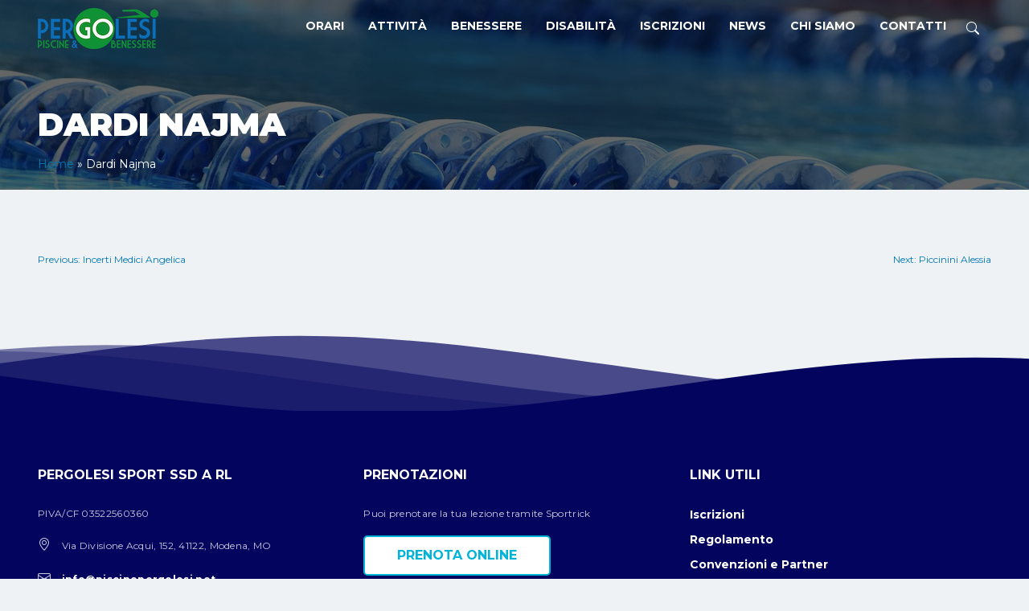

--- FILE ---
content_type: text/html; charset=UTF-8
request_url: https://www.piscinepergolesi.net/staff/dardi-najma/
body_size: 9977
content:
<!doctype html>
<html lang="it-IT">
<head>
    <meta charset="UTF-8">
    <meta name="viewport" content="width=device-width, initial-scale=1">
    <link rel="profile" href="https://gmpg.org/xfn/11">

	<meta name='robots' content='index, follow, max-image-preview:large, max-snippet:-1, max-video-preview:-1' />

	<!-- This site is optimized with the Yoast SEO plugin v26.7 - https://yoast.com/wordpress/plugins/seo/ -->
	<title>Dardi Najma - Piscine Pergolesi</title>
	<link rel="canonical" href="https://www.piscinepergolesi.net/staff/dardi-najma/" />
	<meta property="og:locale" content="it_IT" />
	<meta property="og:type" content="article" />
	<meta property="og:title" content="Dardi Najma - Piscine Pergolesi" />
	<meta property="og:url" content="https://www.piscinepergolesi.net/staff/dardi-najma/" />
	<meta property="og:site_name" content="Piscine Pergolesi" />
	<meta property="article:modified_time" content="2020-08-27T14:22:26+00:00" />
	<meta name="twitter:card" content="summary_large_image" />
	<script type="application/ld+json" class="yoast-schema-graph">{"@context":"https://schema.org","@graph":[{"@type":"WebPage","@id":"https://www.piscinepergolesi.net/staff/dardi-najma/","url":"https://www.piscinepergolesi.net/staff/dardi-najma/","name":"Dardi Najma - Piscine Pergolesi","isPartOf":{"@id":"https://www.piscinepergolesi.net/#website"},"datePublished":"2020-08-18T11:02:07+00:00","dateModified":"2020-08-27T14:22:26+00:00","breadcrumb":{"@id":"https://www.piscinepergolesi.net/staff/dardi-najma/#breadcrumb"},"inLanguage":"it-IT","potentialAction":[{"@type":"ReadAction","target":["https://www.piscinepergolesi.net/staff/dardi-najma/"]}]},{"@type":"BreadcrumbList","@id":"https://www.piscinepergolesi.net/staff/dardi-najma/#breadcrumb","itemListElement":[{"@type":"ListItem","position":1,"name":"Home","item":"https://www.piscinepergolesi.net/"},{"@type":"ListItem","position":2,"name":"Dardi Najma"}]},{"@type":"WebSite","@id":"https://www.piscinepergolesi.net/#website","url":"https://www.piscinepergolesi.net/","name":"Piscine Pergolesi","description":"","publisher":{"@id":"https://www.piscinepergolesi.net/#organization"},"potentialAction":[{"@type":"SearchAction","target":{"@type":"EntryPoint","urlTemplate":"https://www.piscinepergolesi.net/?s={search_term_string}"},"query-input":{"@type":"PropertyValueSpecification","valueRequired":true,"valueName":"search_term_string"}}],"inLanguage":"it-IT"},{"@type":"Organization","@id":"https://www.piscinepergolesi.net/#organization","name":"PERGOLESI SPORT ssd a rl","url":"https://www.piscinepergolesi.net/","logo":{"@type":"ImageObject","inLanguage":"it-IT","@id":"https://www.piscinepergolesi.net/#/schema/logo/image/","url":"https://piscinepergolesi.net/wp-content/uploads/2020/06/logo.png","contentUrl":"https://piscinepergolesi.net/wp-content/uploads/2020/06/logo.png","width":243,"height":83,"caption":"PERGOLESI SPORT ssd a rl"},"image":{"@id":"https://www.piscinepergolesi.net/#/schema/logo/image/"}}]}</script>
	<!-- / Yoast SEO plugin. -->


<link rel='dns-prefetch' href='//cdn.jsdelivr.net' />
<link rel="alternate" type="application/rss+xml" title="Piscine Pergolesi &raquo; Feed" href="https://www.piscinepergolesi.net/feed/" />
<link rel="alternate" type="application/rss+xml" title="Piscine Pergolesi &raquo; Feed dei commenti" href="https://www.piscinepergolesi.net/comments/feed/" />
<link rel="alternate" title="oEmbed (JSON)" type="application/json+oembed" href="https://www.piscinepergolesi.net/wp-json/oembed/1.0/embed?url=https%3A%2F%2Fwww.piscinepergolesi.net%2Fstaff%2Fdardi-najma%2F" />
<link rel="alternate" title="oEmbed (XML)" type="text/xml+oembed" href="https://www.piscinepergolesi.net/wp-json/oembed/1.0/embed?url=https%3A%2F%2Fwww.piscinepergolesi.net%2Fstaff%2Fdardi-najma%2F&#038;format=xml" />
<style id='wp-img-auto-sizes-contain-inline-css'>
img:is([sizes=auto i],[sizes^="auto," i]){contain-intrinsic-size:3000px 1500px}
/*# sourceURL=wp-img-auto-sizes-contain-inline-css */
</style>
<style id='wp-emoji-styles-inline-css'>

	img.wp-smiley, img.emoji {
		display: inline !important;
		border: none !important;
		box-shadow: none !important;
		height: 1em !important;
		width: 1em !important;
		margin: 0 0.07em !important;
		vertical-align: -0.1em !important;
		background: none !important;
		padding: 0 !important;
	}
/*# sourceURL=wp-emoji-styles-inline-css */
</style>
<style id='wp-block-library-inline-css'>
:root{--wp-block-synced-color:#7a00df;--wp-block-synced-color--rgb:122,0,223;--wp-bound-block-color:var(--wp-block-synced-color);--wp-editor-canvas-background:#ddd;--wp-admin-theme-color:#007cba;--wp-admin-theme-color--rgb:0,124,186;--wp-admin-theme-color-darker-10:#006ba1;--wp-admin-theme-color-darker-10--rgb:0,107,160.5;--wp-admin-theme-color-darker-20:#005a87;--wp-admin-theme-color-darker-20--rgb:0,90,135;--wp-admin-border-width-focus:2px}@media (min-resolution:192dpi){:root{--wp-admin-border-width-focus:1.5px}}.wp-element-button{cursor:pointer}:root .has-very-light-gray-background-color{background-color:#eee}:root .has-very-dark-gray-background-color{background-color:#313131}:root .has-very-light-gray-color{color:#eee}:root .has-very-dark-gray-color{color:#313131}:root .has-vivid-green-cyan-to-vivid-cyan-blue-gradient-background{background:linear-gradient(135deg,#00d084,#0693e3)}:root .has-purple-crush-gradient-background{background:linear-gradient(135deg,#34e2e4,#4721fb 50%,#ab1dfe)}:root .has-hazy-dawn-gradient-background{background:linear-gradient(135deg,#faaca8,#dad0ec)}:root .has-subdued-olive-gradient-background{background:linear-gradient(135deg,#fafae1,#67a671)}:root .has-atomic-cream-gradient-background{background:linear-gradient(135deg,#fdd79a,#004a59)}:root .has-nightshade-gradient-background{background:linear-gradient(135deg,#330968,#31cdcf)}:root .has-midnight-gradient-background{background:linear-gradient(135deg,#020381,#2874fc)}:root{--wp--preset--font-size--normal:16px;--wp--preset--font-size--huge:42px}.has-regular-font-size{font-size:1em}.has-larger-font-size{font-size:2.625em}.has-normal-font-size{font-size:var(--wp--preset--font-size--normal)}.has-huge-font-size{font-size:var(--wp--preset--font-size--huge)}.has-text-align-center{text-align:center}.has-text-align-left{text-align:left}.has-text-align-right{text-align:right}.has-fit-text{white-space:nowrap!important}#end-resizable-editor-section{display:none}.aligncenter{clear:both}.items-justified-left{justify-content:flex-start}.items-justified-center{justify-content:center}.items-justified-right{justify-content:flex-end}.items-justified-space-between{justify-content:space-between}.screen-reader-text{border:0;clip-path:inset(50%);height:1px;margin:-1px;overflow:hidden;padding:0;position:absolute;width:1px;word-wrap:normal!important}.screen-reader-text:focus{background-color:#ddd;clip-path:none;color:#444;display:block;font-size:1em;height:auto;left:5px;line-height:normal;padding:15px 23px 14px;text-decoration:none;top:5px;width:auto;z-index:100000}html :where(.has-border-color){border-style:solid}html :where([style*=border-top-color]){border-top-style:solid}html :where([style*=border-right-color]){border-right-style:solid}html :where([style*=border-bottom-color]){border-bottom-style:solid}html :where([style*=border-left-color]){border-left-style:solid}html :where([style*=border-width]){border-style:solid}html :where([style*=border-top-width]){border-top-style:solid}html :where([style*=border-right-width]){border-right-style:solid}html :where([style*=border-bottom-width]){border-bottom-style:solid}html :where([style*=border-left-width]){border-left-style:solid}html :where(img[class*=wp-image-]){height:auto;max-width:100%}:where(figure){margin:0 0 1em}html :where(.is-position-sticky){--wp-admin--admin-bar--position-offset:var(--wp-admin--admin-bar--height,0px)}@media screen and (max-width:600px){html :where(.is-position-sticky){--wp-admin--admin-bar--position-offset:0px}}

/*# sourceURL=wp-block-library-inline-css */
</style><style id='global-styles-inline-css'>
:root{--wp--preset--aspect-ratio--square: 1;--wp--preset--aspect-ratio--4-3: 4/3;--wp--preset--aspect-ratio--3-4: 3/4;--wp--preset--aspect-ratio--3-2: 3/2;--wp--preset--aspect-ratio--2-3: 2/3;--wp--preset--aspect-ratio--16-9: 16/9;--wp--preset--aspect-ratio--9-16: 9/16;--wp--preset--color--black: #000000;--wp--preset--color--cyan-bluish-gray: #abb8c3;--wp--preset--color--white: #ffffff;--wp--preset--color--pale-pink: #f78da7;--wp--preset--color--vivid-red: #cf2e2e;--wp--preset--color--luminous-vivid-orange: #ff6900;--wp--preset--color--luminous-vivid-amber: #fcb900;--wp--preset--color--light-green-cyan: #7bdcb5;--wp--preset--color--vivid-green-cyan: #00d084;--wp--preset--color--pale-cyan-blue: #8ed1fc;--wp--preset--color--vivid-cyan-blue: #0693e3;--wp--preset--color--vivid-purple: #9b51e0;--wp--preset--gradient--vivid-cyan-blue-to-vivid-purple: linear-gradient(135deg,rgb(6,147,227) 0%,rgb(155,81,224) 100%);--wp--preset--gradient--light-green-cyan-to-vivid-green-cyan: linear-gradient(135deg,rgb(122,220,180) 0%,rgb(0,208,130) 100%);--wp--preset--gradient--luminous-vivid-amber-to-luminous-vivid-orange: linear-gradient(135deg,rgb(252,185,0) 0%,rgb(255,105,0) 100%);--wp--preset--gradient--luminous-vivid-orange-to-vivid-red: linear-gradient(135deg,rgb(255,105,0) 0%,rgb(207,46,46) 100%);--wp--preset--gradient--very-light-gray-to-cyan-bluish-gray: linear-gradient(135deg,rgb(238,238,238) 0%,rgb(169,184,195) 100%);--wp--preset--gradient--cool-to-warm-spectrum: linear-gradient(135deg,rgb(74,234,220) 0%,rgb(151,120,209) 20%,rgb(207,42,186) 40%,rgb(238,44,130) 60%,rgb(251,105,98) 80%,rgb(254,248,76) 100%);--wp--preset--gradient--blush-light-purple: linear-gradient(135deg,rgb(255,206,236) 0%,rgb(152,150,240) 100%);--wp--preset--gradient--blush-bordeaux: linear-gradient(135deg,rgb(254,205,165) 0%,rgb(254,45,45) 50%,rgb(107,0,62) 100%);--wp--preset--gradient--luminous-dusk: linear-gradient(135deg,rgb(255,203,112) 0%,rgb(199,81,192) 50%,rgb(65,88,208) 100%);--wp--preset--gradient--pale-ocean: linear-gradient(135deg,rgb(255,245,203) 0%,rgb(182,227,212) 50%,rgb(51,167,181) 100%);--wp--preset--gradient--electric-grass: linear-gradient(135deg,rgb(202,248,128) 0%,rgb(113,206,126) 100%);--wp--preset--gradient--midnight: linear-gradient(135deg,rgb(2,3,129) 0%,rgb(40,116,252) 100%);--wp--preset--font-size--small: 13px;--wp--preset--font-size--medium: 20px;--wp--preset--font-size--large: 36px;--wp--preset--font-size--x-large: 42px;--wp--preset--spacing--20: 0.44rem;--wp--preset--spacing--30: 0.67rem;--wp--preset--spacing--40: 1rem;--wp--preset--spacing--50: 1.5rem;--wp--preset--spacing--60: 2.25rem;--wp--preset--spacing--70: 3.38rem;--wp--preset--spacing--80: 5.06rem;--wp--preset--shadow--natural: 6px 6px 9px rgba(0, 0, 0, 0.2);--wp--preset--shadow--deep: 12px 12px 50px rgba(0, 0, 0, 0.4);--wp--preset--shadow--sharp: 6px 6px 0px rgba(0, 0, 0, 0.2);--wp--preset--shadow--outlined: 6px 6px 0px -3px rgb(255, 255, 255), 6px 6px rgb(0, 0, 0);--wp--preset--shadow--crisp: 6px 6px 0px rgb(0, 0, 0);}:where(.is-layout-flex){gap: 0.5em;}:where(.is-layout-grid){gap: 0.5em;}body .is-layout-flex{display: flex;}.is-layout-flex{flex-wrap: wrap;align-items: center;}.is-layout-flex > :is(*, div){margin: 0;}body .is-layout-grid{display: grid;}.is-layout-grid > :is(*, div){margin: 0;}:where(.wp-block-columns.is-layout-flex){gap: 2em;}:where(.wp-block-columns.is-layout-grid){gap: 2em;}:where(.wp-block-post-template.is-layout-flex){gap: 1.25em;}:where(.wp-block-post-template.is-layout-grid){gap: 1.25em;}.has-black-color{color: var(--wp--preset--color--black) !important;}.has-cyan-bluish-gray-color{color: var(--wp--preset--color--cyan-bluish-gray) !important;}.has-white-color{color: var(--wp--preset--color--white) !important;}.has-pale-pink-color{color: var(--wp--preset--color--pale-pink) !important;}.has-vivid-red-color{color: var(--wp--preset--color--vivid-red) !important;}.has-luminous-vivid-orange-color{color: var(--wp--preset--color--luminous-vivid-orange) !important;}.has-luminous-vivid-amber-color{color: var(--wp--preset--color--luminous-vivid-amber) !important;}.has-light-green-cyan-color{color: var(--wp--preset--color--light-green-cyan) !important;}.has-vivid-green-cyan-color{color: var(--wp--preset--color--vivid-green-cyan) !important;}.has-pale-cyan-blue-color{color: var(--wp--preset--color--pale-cyan-blue) !important;}.has-vivid-cyan-blue-color{color: var(--wp--preset--color--vivid-cyan-blue) !important;}.has-vivid-purple-color{color: var(--wp--preset--color--vivid-purple) !important;}.has-black-background-color{background-color: var(--wp--preset--color--black) !important;}.has-cyan-bluish-gray-background-color{background-color: var(--wp--preset--color--cyan-bluish-gray) !important;}.has-white-background-color{background-color: var(--wp--preset--color--white) !important;}.has-pale-pink-background-color{background-color: var(--wp--preset--color--pale-pink) !important;}.has-vivid-red-background-color{background-color: var(--wp--preset--color--vivid-red) !important;}.has-luminous-vivid-orange-background-color{background-color: var(--wp--preset--color--luminous-vivid-orange) !important;}.has-luminous-vivid-amber-background-color{background-color: var(--wp--preset--color--luminous-vivid-amber) !important;}.has-light-green-cyan-background-color{background-color: var(--wp--preset--color--light-green-cyan) !important;}.has-vivid-green-cyan-background-color{background-color: var(--wp--preset--color--vivid-green-cyan) !important;}.has-pale-cyan-blue-background-color{background-color: var(--wp--preset--color--pale-cyan-blue) !important;}.has-vivid-cyan-blue-background-color{background-color: var(--wp--preset--color--vivid-cyan-blue) !important;}.has-vivid-purple-background-color{background-color: var(--wp--preset--color--vivid-purple) !important;}.has-black-border-color{border-color: var(--wp--preset--color--black) !important;}.has-cyan-bluish-gray-border-color{border-color: var(--wp--preset--color--cyan-bluish-gray) !important;}.has-white-border-color{border-color: var(--wp--preset--color--white) !important;}.has-pale-pink-border-color{border-color: var(--wp--preset--color--pale-pink) !important;}.has-vivid-red-border-color{border-color: var(--wp--preset--color--vivid-red) !important;}.has-luminous-vivid-orange-border-color{border-color: var(--wp--preset--color--luminous-vivid-orange) !important;}.has-luminous-vivid-amber-border-color{border-color: var(--wp--preset--color--luminous-vivid-amber) !important;}.has-light-green-cyan-border-color{border-color: var(--wp--preset--color--light-green-cyan) !important;}.has-vivid-green-cyan-border-color{border-color: var(--wp--preset--color--vivid-green-cyan) !important;}.has-pale-cyan-blue-border-color{border-color: var(--wp--preset--color--pale-cyan-blue) !important;}.has-vivid-cyan-blue-border-color{border-color: var(--wp--preset--color--vivid-cyan-blue) !important;}.has-vivid-purple-border-color{border-color: var(--wp--preset--color--vivid-purple) !important;}.has-vivid-cyan-blue-to-vivid-purple-gradient-background{background: var(--wp--preset--gradient--vivid-cyan-blue-to-vivid-purple) !important;}.has-light-green-cyan-to-vivid-green-cyan-gradient-background{background: var(--wp--preset--gradient--light-green-cyan-to-vivid-green-cyan) !important;}.has-luminous-vivid-amber-to-luminous-vivid-orange-gradient-background{background: var(--wp--preset--gradient--luminous-vivid-amber-to-luminous-vivid-orange) !important;}.has-luminous-vivid-orange-to-vivid-red-gradient-background{background: var(--wp--preset--gradient--luminous-vivid-orange-to-vivid-red) !important;}.has-very-light-gray-to-cyan-bluish-gray-gradient-background{background: var(--wp--preset--gradient--very-light-gray-to-cyan-bluish-gray) !important;}.has-cool-to-warm-spectrum-gradient-background{background: var(--wp--preset--gradient--cool-to-warm-spectrum) !important;}.has-blush-light-purple-gradient-background{background: var(--wp--preset--gradient--blush-light-purple) !important;}.has-blush-bordeaux-gradient-background{background: var(--wp--preset--gradient--blush-bordeaux) !important;}.has-luminous-dusk-gradient-background{background: var(--wp--preset--gradient--luminous-dusk) !important;}.has-pale-ocean-gradient-background{background: var(--wp--preset--gradient--pale-ocean) !important;}.has-electric-grass-gradient-background{background: var(--wp--preset--gradient--electric-grass) !important;}.has-midnight-gradient-background{background: var(--wp--preset--gradient--midnight) !important;}.has-small-font-size{font-size: var(--wp--preset--font-size--small) !important;}.has-medium-font-size{font-size: var(--wp--preset--font-size--medium) !important;}.has-large-font-size{font-size: var(--wp--preset--font-size--large) !important;}.has-x-large-font-size{font-size: var(--wp--preset--font-size--x-large) !important;}
/*# sourceURL=global-styles-inline-css */
</style>

<style id='classic-theme-styles-inline-css'>
/*! This file is auto-generated */
.wp-block-button__link{color:#fff;background-color:#32373c;border-radius:9999px;box-shadow:none;text-decoration:none;padding:calc(.667em + 2px) calc(1.333em + 2px);font-size:1.125em}.wp-block-file__button{background:#32373c;color:#fff;text-decoration:none}
/*# sourceURL=/wp-includes/css/classic-themes.min.css */
</style>
<link rel='stylesheet' id='pergolesi-plugin-css' href='https://www.piscinepergolesi.net/wp-content/plugins/pergolesi-plugin/public/css/pergolesi-plugin-public.css?ver=1.0.0' media='all' />
<link rel='stylesheet' id='pergolesi-plugin-animate-css' href='https://www.piscinepergolesi.net/wp-content/plugins/pergolesi-plugin/public/css/animate.css?ver=24351db1ddefbdc3fe3ca0400928ba92' media='all' />
<link rel='stylesheet' id='pergolesi-theme-bootstrap-css' href='https://www.piscinepergolesi.net/wp-content/themes/pergolesi-theme/layouts/bootstrap.min.css?ver=24351db1ddefbdc3fe3ca0400928ba92' media='all' />
<link rel='stylesheet' id='pergolesi-theme-fonts-css' href='https://www.piscinepergolesi.net/wp-content/themes/pergolesi-theme/layouts/fonts.css?ver=24351db1ddefbdc3fe3ca0400928ba92' media='all' />
<link rel='stylesheet' id='pergolesi-theme-icone-css' href='https://cdn.jsdelivr.net/npm/bootstrap-icons@1.11.3/font/bootstrap-icons.min.css?ver=24351db1ddefbdc3fe3ca0400928ba92' media='all' />
<link rel='stylesheet' id='pergolesi-theme-style-css' href='https://www.piscinepergolesi.net/wp-content/themes/pergolesi-theme/style.css?ver=1.0.0' media='all' />
<script src="https://www.piscinepergolesi.net/wp-content/themes/pergolesi-theme/js/lib/jquery-3.5.1.min.js?ver=3.5.1" id="jquery-js"></script>
<script src="https://www.piscinepergolesi.net/wp-content/plugins/pergolesi-plugin/public/js/pergolesi-plugin-public.js?ver=1.0.0" id="pergolesi-plugin-js"></script>
<link rel="https://api.w.org/" href="https://www.piscinepergolesi.net/wp-json/" /><link rel="alternate" title="JSON" type="application/json" href="https://www.piscinepergolesi.net/wp-json/wp/v2/staff/370" /><link rel="EditURI" type="application/rsd+xml" title="RSD" href="https://www.piscinepergolesi.net/xmlrpc.php?rsd" />

<link rel='shortlink' href='https://www.piscinepergolesi.net/?p=370' />
		<style type="text/css">
					.site-title,
			.site-description {
				position: absolute;
				clip: rect(1px, 1px, 1px, 1px);
				}
					</style>
		<link rel="icon" href="https://www.piscinepergolesi.net/wp-content/uploads/2020/06/cropped-logo-32x32.png" sizes="32x32" />
<link rel="icon" href="https://www.piscinepergolesi.net/wp-content/uploads/2020/06/cropped-logo-192x192.png" sizes="192x192" />
<link rel="apple-touch-icon" href="https://www.piscinepergolesi.net/wp-content/uploads/2020/06/cropped-logo-180x180.png" />
<meta name="msapplication-TileImage" content="https://www.piscinepergolesi.net/wp-content/uploads/2020/06/cropped-logo-270x270.png" />
</head>

<body class="wp-singular staff-template-default single single-staff postid-370 wp-custom-logo wp-theme-pergolesi-theme">
<div id="page" class="site">
    <a class="skip-link screen-reader-text"
       href="#primary">Skip to content</a>


	
    <header id="masthead" class="site-header sfondo" style="background-image: url(https://www.piscinepergolesi.net/wp-content/themes/pergolesi-theme/img/default.jpg)">
		
            <div class="site-header__main">
                <div class="container-fluid">
                    <div class="row align-items-center justify-content-between">
                        <div class="col-lg-2 col-12 site-branding">
							<a href="https://www.piscinepergolesi.net/" class="custom-logo-link" rel="home"><img width="150" height="51" src="https://www.piscinepergolesi.net/wp-content/uploads/2020/11/logo.png" class="custom-logo" alt="Piscine Pergolesi" decoding="async" /></a>                        </div><!-- .site-branding -->

                        <div class="col-lg-10 col-12">
                            <button id="searchbutton" aria-label="ricerca">
                                <i class="bi bi-search"></i>
                            </button>

                            <div class="menu__wrapper">
                                <nav id="site-navigation" class="main-navigation">
                                    <button class="menu-toggle" aria-controls="primary-menu"
                                            aria-expanded="false" aria-label="menu"><i class="bi bi-list"></i></button>
									<div class="menu-menu-1-container"><ul id="primary-menu" class="menu"><li id="menu-item-3376" class="menu-item menu-item-type-custom menu-item-object-custom menu-item-has-children menu-item-3376"><a href="https://www.piscinepergolesi.net/orari/">Orari</a>
<ul class="sub-menu">
	<li id="menu-item-3473" class="menu-item menu-item-type-post_type menu-item-object-page menu-item-3473"><a href="https://www.piscinepergolesi.net/palinsesto-fitness/">Fitness</a></li>
	<li id="menu-item-3348" class="menu-item menu-item-type-post_type menu-item-object-page menu-item-3348"><a href="https://www.piscinepergolesi.net/nuoto-libero/">Nuoto Libero</a></li>
	<li id="menu-item-3378" class="menu-item menu-item-type-post_type menu-item-object-page menu-item-3378"><a href="https://www.piscinepergolesi.net/palinsesto-nuoto-adulti/">Nuoto Adulti</a></li>
	<li id="menu-item-3380" class="menu-item menu-item-type-post_type menu-item-object-page menu-item-3380"><a href="https://www.piscinepergolesi.net/palinsesto-nuoto-ragazzi/">Nuoto ragazzi 6/13 anni</a></li>
	<li id="menu-item-3383" class="menu-item menu-item-type-post_type menu-item-object-page menu-item-3383"><a href="https://www.piscinepergolesi.net/palinsesto-cuccioli-3-5-anni/">Nuoto Cuccioli 3/5 anni</a></li>
	<li id="menu-item-3384" class="menu-item menu-item-type-post_type menu-item-object-page menu-item-3384"><a href="https://www.piscinepergolesi.net/palinsesto-cuccioli/">Acquaticita 0/36 mesi</a></li>
	<li id="menu-item-3490" class="menu-item menu-item-type-post_type menu-item-object-page menu-item-3490"><a href="https://www.piscinepergolesi.net/palinsesto-percorso-mamma/">Percorso Mamma</a></li>
	<li id="menu-item-3491" class="menu-item menu-item-type-post_type menu-item-object-page menu-item-3491"><a href="https://www.piscinepergolesi.net/palinsesto-benessere/">Benessere</a></li>
</ul>
</li>
<li id="menu-item-1529" class="menu-item menu-item-type-post_type menu-item-object-page menu-item-has-children menu-item-1529"><a href="https://www.piscinepergolesi.net/attivita/">Attività</a>
<ul class="sub-menu">
	<li id="menu-item-4112" class="menu-item menu-item-type-custom menu-item-object-custom menu-item-4112"><a href="https://www.piscinepergolesi.net/nuoto-libero/">Nuoto Libero</a></li>
	<li id="menu-item-2258" class="menu-item menu-item-type-post_type menu-item-object-page menu-item-2258"><a href="https://www.piscinepergolesi.net/attivita/corsi-di-nuoto/">Corsi di nuoto</a></li>
	<li id="menu-item-2260" class="menu-item menu-item-type-post_type menu-item-object-page menu-item-2260"><a href="https://www.piscinepergolesi.net/attivita/fitness/">Fitness</a></li>
	<li id="menu-item-2261" class="menu-item menu-item-type-post_type menu-item-object-page menu-item-2261"><a href="https://www.piscinepergolesi.net/attivita/gestanti/">Gestanti</a></li>
	<li id="menu-item-2259" class="menu-item menu-item-type-post_type menu-item-object-page menu-item-2259"><a href="https://www.piscinepergolesi.net/attivita/domenica/">Domenica</a></li>
</ul>
</li>
<li id="menu-item-107" class="menu-item menu-item-type-post_type menu-item-object-page menu-item-107"><a href="https://www.piscinepergolesi.net/benessere/">Benessere</a></li>
<li id="menu-item-480" class="menu-item menu-item-type-post_type menu-item-object-page menu-item-480"><a href="https://www.piscinepergolesi.net/disabilita/">Disabilità</a></li>
<li id="menu-item-403" class="menu-item menu-item-type-post_type menu-item-object-page menu-item-403"><a href="https://www.piscinepergolesi.net/iscrizioni/">Iscrizioni</a></li>
<li id="menu-item-116" class="menu-item menu-item-type-post_type menu-item-object-page current_page_parent menu-item-116"><a href="https://www.piscinepergolesi.net/news/">News</a></li>
<li id="menu-item-60" class="menu-item menu-item-type-post_type menu-item-object-page menu-item-60"><a href="https://www.piscinepergolesi.net/chi-siamo/">Chi siamo</a></li>
<li id="menu-item-102" class="menu-item menu-item-type-post_type menu-item-object-page menu-item-102"><a href="https://www.piscinepergolesi.net/contatti/">Contatti</a></li>
</ul></div>                                </nav><!-- #site-navigation -->
                            </div>
                        </div>

                        <div class="col-12 text-right" id="searchform">
                            <form role="search" method="get" class="search-form" action="/">
                                <label>
                                    <input type="search" class="search-field" placeholder="Cerca …" value="" name="s"
                                           aria-label="ricerca-input">
                                </label>
                                <button type="submit" class="btn-primary" aria-label="ricerca-button"><i class="bi bi-search"></i></button>
                            </form>
                        </div>
                    </div>
                </div>
            </div>
            <div class="container-fluid container-fluid--titolo">
				                    <div class="row header__titolo align-items-end">
                        <div class="col-12">
							<h1 class="entry-title">Dardi Najma</h1>							<p id="breadcrumbs"><span><span><a href="https://www.piscinepergolesi.net/">Home</a></span> » <span class="breadcrumb_last" aria-current="page">Dardi Najma</span></span></p>                        </div>
                    </div>
				            </div>
			        </header><!-- #masthead -->

    <main id="primary" class="site-main">
        <div class="container-fluid">
            <div class="row">

				<div class="col-12">
<article id="post-370" class="post-370 staff type-staff status-publish hentry tipologia-staff-nuoto">
	
    <header class="entry-header">
		    </header><!-- .entry-header -->


    <div class="entry-content">
		    </div><!-- .entry-content -->

</article><!-- #post-370 -->
</div><div class="col-12">
	<nav class="navigation post-navigation" aria-label="Articoli">
		<h2 class="screen-reader-text">Navigazione articoli</h2>
		<div class="nav-links"><div class="nav-previous"><a href="https://www.piscinepergolesi.net/staff/incerti-medici-angelica/" rel="prev"><span class="nav-subtitle">Previous:</span> <span class="nav-title">Incerti Medici Angelica</span></a></div><div class="nav-next"><a href="https://www.piscinepergolesi.net/staff/piccinini-alessia/" rel="next"><span class="nav-subtitle">Next:</span> <span class="nav-title">Piccinini Alessia</span></a></div></div>
	</nav></div>            </div>
        </div>
    </main><!-- #main -->


<!--Waves Container-->
<div>
    <svg class="waves" xmlns="http://www.w3.org/2000/svg" xmlns:xlink="http://www.w3.org/1999/xlink"
         viewBox="0 24 150 28" preserveAspectRatio="none" shape-rendering="auto">
        <defs>
            <path id="gentle-wave" d="M-160 44c30 0 58-18 88-18s 58 18 88 18 58-18 88-18 58 18 88 18 v44h-352z"/>
        </defs>
        <g class="parallax">
            <use xlink:href="#gentle-wave" x="48" y="0" fill="rgba(3,4,94,0.7)"/>
            <use xlink:href="#gentle-wave" x="48" y="3" fill="rgba(3,4,94,0.5)"/>
            <use xlink:href="#gentle-wave" x="48" y="5" fill="rgba(3,4,94,0.3)"/>
            <use xlink:href="#gentle-wave" x="48" y="7" fill="rgba(3,4,94,1)"/>
        </g>
    </svg>
</div>
<!--Waves end-->

<footer id="colophon" class="site-footer">

    <div class="container-fluid">
        <div class="row">
			            <div class="col-md-4">
                <h4>Pergolesi Sport ssd a rl</h4>
                <p>PIVA/CF 03522560360</p>
                <p><i class="bi bi-geo-alt"></i> Via Divisione Acqui, 152, 41122, Modena, MO</p>
                <p><i class="bi bi-envelope"></i> <a href="mailto:info@piscinepergolesi.net">info@piscinepergolesi.net</a></p>
                <p><i class="bi bi-telephone"></i> <a href="tel:+39059373337">059 373337</a></p>
                <p><i class="bi bi-whatsapp"></i> <a href="https://wa.me/393425045291?text=Buongiorno">342 5045291</a></p>

                <p><a aria-label="facebook" rel="noreferrer" target="_blank"
                      href="https://www.facebook.com/piscina.pergolesi/"><i class="bi bi-facebook"></i></a>

                    <a aria-label="instagram" rel="noreferrer" target="_blank"
                       href="https://www.instagram.com/piscine.pergolesi/"><i class="bi bi-instagram"></i></a>
                </p>
            </div>
            <div class="widget col-md-4">
                <h4>Prenotazioni</h4>
                <p>Puoi prenotare la tua lezione tramite Sportrick</p>
                <p><a href="https://ecomm.sportrick.com/piscinepergole1" target="_blank"><button>Prenota online</button></a></p>
            </div>
            <div class="widget col-md-4">
                <h4>Link Utili</h4>
	            <div class="menu-link-utili-container"><ul id="menu-link-utili" class="menu"><li id="menu-item-2233" class="menu-item menu-item-type-post_type menu-item-object-page menu-item-2233"><a href="https://www.piscinepergolesi.net/iscrizioni/">Iscrizioni</a></li>
<li id="menu-item-2238" class="menu-item menu-item-type-post_type menu-item-object-page menu-item-2238"><a href="https://www.piscinepergolesi.net/regolamento/">Regolamento</a></li>
<li id="menu-item-2281" class="menu-item menu-item-type-post_type menu-item-object-page menu-item-2281"><a href="https://www.piscinepergolesi.net/convenzioni-e-partner/">Convenzioni e Partner</a></li>
</ul></div>            </div>
        </div>
        <div class="row align-item-center justify-content-center text-center">
            <div class="col-md-4">
                <a rel="noreferrer" href="https://www.csimodena.it" target="_blank">
                    <img alt="csimodena" width="150px"
                         src="https://www.piscinepergolesi.net/wp-content/uploads/2020/11/logocsimodena.png"/>
                </a>
            </div>
        </div>
        <div class="row">
            <div class="col-12">
                <div class="site-info">

                    <p><a rel="noreferrer" href="https://www.iubenda.com/privacy-policy/74309502" target="_blank">Privacy
                            Policy</a> | <a
                            rel="noreferrer" href="https://www.iubenda.com/privacy-policy/74309502/cookie-policy"
                            target="_blank">Cookie
                            Policy</a></p>

					&copy; Copyright 2026 Piscine Pergolesi                    <span class="sep"> | </span>

                    <img alt="footerbams" class="footer__bams"
                         src="https://www.piscinepergolesi.net/wp-content/themes/pergolesi-theme/img/bams_puntovirgola.svg"/>
					<a rel="noreferrer nofollow" href="https://www.bamsweb.it" target="_blank" rel="noreferrer">BAMS WEB</a>
                </div><!-- .site-info -->
            </div>
        </div>
    </div>
</footer><!-- #colophon -->
</div><!-- #page -->

<script type="speculationrules">
{"prefetch":[{"source":"document","where":{"and":[{"href_matches":"/*"},{"not":{"href_matches":["/wp-*.php","/wp-admin/*","/wp-content/uploads/*","/wp-content/*","/wp-content/plugins/*","/wp-content/themes/pergolesi-theme/*","/*\\?(.+)"]}},{"not":{"selector_matches":"a[rel~=\"nofollow\"]"}},{"not":{"selector_matches":".no-prefetch, .no-prefetch a"}}]},"eagerness":"conservative"}]}
</script>



    <script type="text/javascript">
      var _iub = _iub || [];
      _iub.csConfiguration = {"askConsentAtCookiePolicyUpdate":true,"cookiePolicyInOtherWindow":true,"countryDetection":true,"floatingPreferencesButtonDisplay":"bottom-left","gdprAppliesGlobally":false,"perPurposeConsent":true,"siteId":1991829,"whitelabel":false,"cookiePolicyId":74309502,"lang":"it", "banner":{ "acceptButtonCaptionColor":"white","acceptButtonColor":"#146DB4","acceptButtonDisplay":true,"backgroundColor":"#ffffff","closeButtonRejects":true,"customizeButtonCaptionColor":"#010101","customizeButtonColor":"#2121211A","customizeButtonDisplay":true,"explicitWithdrawal":true,"fontSizeBody":"12px","fontSizeCloseButton":"12px","listPurposes":true,"position":"float-bottom-right","rejectButtonColor":"#146DB4B3","rejectButtonDisplay":true,"slideDown":false,"textColor":"#010101" }};
    </script>
    <script type="text/javascript" src="https://cs.iubenda.com/autoblocking/1991829.js"></script>
    <script type="text/javascript" src="//cdn.iubenda.com/cs/iubenda_cs.js" charset="UTF-8" async></script>

    <script type="text/javascript">var _iub = _iub || {}
      _iub.cons_instructions = _iub.cons_instructions || []
      _iub.cons_instructions.push(['init', { api_key: 'J2UctyYLZMfMzQShobA2eQRU4aqOKz7Q' }])</script>
    <script type="text/javascript" src="https://cdn.iubenda.com/cons/iubenda_cons.js" async></script>

    <!-- Meta Pixel Code -->
    <script>
      !function(f,b,e,v,n,t,s)
      {if(f.fbq)return;n=f.fbq=function(){n.callMethod?
        n.callMethod.apply(n,arguments):n.queue.push(arguments)};
        if(!f._fbq)f._fbq=n;n.push=n;n.loaded=!0;n.version='2.0';
        n.queue=[];t=b.createElement(e);t.async=!0;
        t.src=v;s=b.getElementsByTagName(e)[0];
        s.parentNode.insertBefore(t,s)}(window, document,'script',
        'https://connect.facebook.net/en_US/fbevents.js');
      fbq('init', '270491302577878');
      fbq('track', 'PageView');
    </script>
    <noscript><img height="1" width="1" style="display:none"
                   src="https://www.facebook.com/tr?id=270491302577878&ev=PageView&noscript=1"
        /></noscript>
    <!-- End Meta Pixel Code -->

	
        <!-- Matomo -->
        <script>
          var _paq = window._paq = window._paq || []
          /* tracker methods like "setCustomDimension" should be called before "trackPageView" */
          _paq.push(['trackPageView'])
          _paq.push(['enableLinkTracking']);
          (function () {
            var u = 'https://bamsweb.matomo.cloud/'
            _paq.push(['setTrackerUrl', u + 'matomo.php'])
            _paq.push(['setSiteId', '16'])
            var d = document, g = d.createElement('script'), s = d.getElementsByTagName('script')[0]
            g.async = true
            g.src = '//cdn.matomo.cloud/bamsweb.matomo.cloud/matomo.js'
            s.parentNode.insertBefore(g, s)
          })()
        </script>
        <!-- End Matomo Code -->

        <!-- Matomo Tag Manager -->
        <script>
          var _mtm = window._mtm = window._mtm || [];
          _mtm.push({'mtm.startTime': (new Date().getTime()), 'event': 'mtm.Start'});
          (function() {
            var d=document, g=d.createElement('script'), s=d.getElementsByTagName('script')[0];
            g.async=true; g.src='https://cdn.matomo.cloud/bamsweb.matomo.cloud/container_bvT414L6.js'; s.parentNode.insertBefore(g,s);
          })();
        </script>
        <!-- End Matomo Tag Manager -->

		<script src="https://www.piscinepergolesi.net/wp-content/plugins/pergolesi-plugin/public/js/scrolltop.js?ver=1.0.0" id="pergolesi-plugin-scroll-js"></script>
<script src="https://www.piscinepergolesi.net/wp-content/plugins/pergolesi-plugin/public/js/lib/css3-animate-it.js?ver=0.1.0" id="pergolesi-plugin-animatejs-js"></script>
<script src="https://www.piscinepergolesi.net/wp-content/plugins/pergolesi-plugin/public/js/search.js?ver=1.0.0" id="pergolesi-plugin-search-js"></script>
<script src="https://www.piscinepergolesi.net/wp-content/themes/pergolesi-theme/js/lib/bootstrap.min.js?ver=4.2.1" id="pergolesi-theme-bootstrapjs-js"></script>
<script src="https://www.piscinepergolesi.net/wp-content/themes/pergolesi-theme/js/navigation.js?ver=1.0.0" id="pergolesi-theme-navigation-js"></script>
<script id="wp-emoji-settings" type="application/json">
{"baseUrl":"https://s.w.org/images/core/emoji/17.0.2/72x72/","ext":".png","svgUrl":"https://s.w.org/images/core/emoji/17.0.2/svg/","svgExt":".svg","source":{"concatemoji":"https://www.piscinepergolesi.net/wp-includes/js/wp-emoji-release.min.js?ver=24351db1ddefbdc3fe3ca0400928ba92"}}
</script>
<script type="module">
/*! This file is auto-generated */
const a=JSON.parse(document.getElementById("wp-emoji-settings").textContent),o=(window._wpemojiSettings=a,"wpEmojiSettingsSupports"),s=["flag","emoji"];function i(e){try{var t={supportTests:e,timestamp:(new Date).valueOf()};sessionStorage.setItem(o,JSON.stringify(t))}catch(e){}}function c(e,t,n){e.clearRect(0,0,e.canvas.width,e.canvas.height),e.fillText(t,0,0);t=new Uint32Array(e.getImageData(0,0,e.canvas.width,e.canvas.height).data);e.clearRect(0,0,e.canvas.width,e.canvas.height),e.fillText(n,0,0);const a=new Uint32Array(e.getImageData(0,0,e.canvas.width,e.canvas.height).data);return t.every((e,t)=>e===a[t])}function p(e,t){e.clearRect(0,0,e.canvas.width,e.canvas.height),e.fillText(t,0,0);var n=e.getImageData(16,16,1,1);for(let e=0;e<n.data.length;e++)if(0!==n.data[e])return!1;return!0}function u(e,t,n,a){switch(t){case"flag":return n(e,"\ud83c\udff3\ufe0f\u200d\u26a7\ufe0f","\ud83c\udff3\ufe0f\u200b\u26a7\ufe0f")?!1:!n(e,"\ud83c\udde8\ud83c\uddf6","\ud83c\udde8\u200b\ud83c\uddf6")&&!n(e,"\ud83c\udff4\udb40\udc67\udb40\udc62\udb40\udc65\udb40\udc6e\udb40\udc67\udb40\udc7f","\ud83c\udff4\u200b\udb40\udc67\u200b\udb40\udc62\u200b\udb40\udc65\u200b\udb40\udc6e\u200b\udb40\udc67\u200b\udb40\udc7f");case"emoji":return!a(e,"\ud83e\u1fac8")}return!1}function f(e,t,n,a){let r;const o=(r="undefined"!=typeof WorkerGlobalScope&&self instanceof WorkerGlobalScope?new OffscreenCanvas(300,150):document.createElement("canvas")).getContext("2d",{willReadFrequently:!0}),s=(o.textBaseline="top",o.font="600 32px Arial",{});return e.forEach(e=>{s[e]=t(o,e,n,a)}),s}function r(e){var t=document.createElement("script");t.src=e,t.defer=!0,document.head.appendChild(t)}a.supports={everything:!0,everythingExceptFlag:!0},new Promise(t=>{let n=function(){try{var e=JSON.parse(sessionStorage.getItem(o));if("object"==typeof e&&"number"==typeof e.timestamp&&(new Date).valueOf()<e.timestamp+604800&&"object"==typeof e.supportTests)return e.supportTests}catch(e){}return null}();if(!n){if("undefined"!=typeof Worker&&"undefined"!=typeof OffscreenCanvas&&"undefined"!=typeof URL&&URL.createObjectURL&&"undefined"!=typeof Blob)try{var e="postMessage("+f.toString()+"("+[JSON.stringify(s),u.toString(),c.toString(),p.toString()].join(",")+"));",a=new Blob([e],{type:"text/javascript"});const r=new Worker(URL.createObjectURL(a),{name:"wpTestEmojiSupports"});return void(r.onmessage=e=>{i(n=e.data),r.terminate(),t(n)})}catch(e){}i(n=f(s,u,c,p))}t(n)}).then(e=>{for(const n in e)a.supports[n]=e[n],a.supports.everything=a.supports.everything&&a.supports[n],"flag"!==n&&(a.supports.everythingExceptFlag=a.supports.everythingExceptFlag&&a.supports[n]);var t;a.supports.everythingExceptFlag=a.supports.everythingExceptFlag&&!a.supports.flag,a.supports.everything||((t=a.source||{}).concatemoji?r(t.concatemoji):t.wpemoji&&t.twemoji&&(r(t.twemoji),r(t.wpemoji)))});
//# sourceURL=https://www.piscinepergolesi.net/wp-includes/js/wp-emoji-loader.min.js
</script>

</body>
</html>


--- FILE ---
content_type: text/css
request_url: https://www.piscinepergolesi.net/wp-content/themes/pergolesi-theme/style.css?ver=1.0.0
body_size: 31046
content:
/*!
Theme Name: Pergolesi Theme
Theme URI: http://underscores.me/
Author: Bams Web
Author URI: http://www.bamsweb.it
Description: Tema piscine pergolesi
Version: 1.0.0
Tested up to: 5.4
Requires PHP: 5.6
License: GNU General Public License v2 or later
License URI: LICENSE
Text Domain: pergolesi-theme
Tags: custom-background, custom-logo, custom-menu, featured-images, threaded-comments, translation-ready

This theme, like WordPress, is licensed under the GPL.
Use it to make something cool, have fun, and share what you've learned.

Pergolesi Theme is based on Underscores https://underscores.me/, (C) 2012-2020 Automattic, Inc.
Underscores is distributed under the terms of the GNU GPL v2 or later.

Normalizing styles have been helped along thanks to the fine work of
Nicolas Gallagher and Jonathan Neal https://necolas.github.io/normalize.css/
*//*! normalize.css v8.0.1 | MIT License | github.com/necolas/normalize.css */html{line-height:1.15;-webkit-text-size-adjust:100%}body{margin:0}main{display:block}h1{font-size:2em;margin:.67em 0}hr{box-sizing:content-box;height:0;overflow:visible}pre{font-family:monospace,monospace;font-size:1em}a{background-color:transparent}abbr[title]{border-bottom:none;text-decoration:underline;text-decoration:underline dotted}b,strong{font-weight:bolder}code,kbd,samp{font-family:monospace,monospace;font-size:1em}small{font-size:80%}sub,sup{font-size:75%;line-height:0;position:relative;vertical-align:baseline}sub{bottom:-0.25em}sup{top:-0.5em}img{border-style:none}button,input,optgroup,select,textarea{font-family:inherit;font-size:100%;line-height:1.15;margin:0}button,input{overflow:visible}button,select{text-transform:none}button,[type=button],[type=reset],[type=submit]{-webkit-appearance:button}button::-moz-focus-inner,[type=button]::-moz-focus-inner,[type=reset]::-moz-focus-inner,[type=submit]::-moz-focus-inner{border-style:none;padding:0}button:-moz-focusring,[type=button]:-moz-focusring,[type=reset]:-moz-focusring,[type=submit]:-moz-focusring{outline:1px dotted ButtonText}fieldset{padding:.35em .75em .625em}legend{box-sizing:border-box;color:inherit;display:table;max-width:100%;padding:0;white-space:normal}progress{vertical-align:baseline}textarea{overflow:auto}[type=checkbox],[type=radio]{box-sizing:border-box;padding:0}[type=number]::-webkit-inner-spin-button,[type=number]::-webkit-outer-spin-button{height:auto}[type=search]{-webkit-appearance:textfield;outline-offset:-2px}[type=search]::-webkit-search-decoration{-webkit-appearance:none}::-webkit-file-upload-button{-webkit-appearance:button;font:inherit}details{display:block}summary{display:list-item}template{display:none}[hidden]{display:none}*,*::before,*::after{box-sizing:inherit}html{box-sizing:border-box}body,button,input,select,optgroup,textarea{color:#181818;font-family:"Montserrat",sans-serif;font-size:12px;line-height:1.5}h1,h2,h3,h4,h5,h6{clear:both;color:#181818;font-family:"Montserrat",sans-serif}h2{font-size:50px;text-transform:uppercase;color:#0077b6;font-weight:900}h2 span{font-weight:300;color:#181818}h2 span.verde{color:#179038 !important}h2 span.blu{color:#0077b6 !important}h3{text-transform:uppercase;font-size:30px;color:#181818;font-weight:300}.titolo{text-transform:uppercase;color:#0077b6;font-weight:900}.titolo span{font-weight:300;color:#444}h4{font-size:18px;font-weight:800}p{margin-bottom:1.5em;font-size:14px;font-family:"Montserrat",sans-serif}p.sottotitolo{font-size:20px;font-weight:300;text-transform:uppercase}dfn,cite,em,i{font-style:italic}blockquote{margin:0 1.5em}address{margin:0 0 1.5em}pre{background:#eee;font-family:"Courier 10 Pitch",courier,monospace;line-height:1.6;margin-bottom:1.6em;max-width:100%;overflow:auto;padding:1.6em}code,kbd,tt,var{font-family:monaco,consolas,"Andale Mono","DejaVu Sans Mono",monospace}abbr,acronym{border-bottom:1px dotted #666;cursor:help}mark,ins{background:#fff9c0;text-decoration:none}big{font-size:125%}::selection{color:#fff;background:#0077b6}::-moz-selection{color:#fff;background:#0077b6}body{background:#eff2f4}body.page-template-default{background:#fff}body.home{background:#eff2f4}hr{background-color:#ccc;border:0;height:1px;margin-bottom:1.5em}ul,ol{margin:0 0 1.5em 0}ul li,ol li{font-size:14px}ul{list-style:disc}ol{list-style:decimal}li>ul,li>ol{margin-bottom:0;margin-left:1.5em}dt{font-weight:700}dd{margin:0 1.5em 1.5em}embed,iframe,object{max-width:100%}img{height:auto;max-width:100%}figure{margin:1em 0}table{width:100%}a{color:#0077b6;text-decoration:none;-webkit-transition:all 350ms ease;-moz-transition:all 350ms ease;transition:all 350ms ease}a:visited,a:hover,a:focus,a:active{color:#00b4d8}a:focus,a:hover,a:active{outline:0;text-decoration:none}button,input[type=button],input[type=reset],input[type=submit],.button{border:2px solid;border-color:#00b4d8;border-radius:5px;background:#fff;color:#00b4d8;line-height:1;padding:15px 40px;text-transform:uppercase;font-weight:bold;font-size:16px;display:inline-block;cursor:pointer}button.btn-primary,input[type=button].btn-primary,input[type=reset].btn-primary,input[type=submit].btn-primary,.button.btn-primary{color:#fff;background-color:#00b4d8;border-color:#00b4d8}button.btn-primary:hover,input[type=button].btn-primary:hover,input[type=reset].btn-primary:hover,input[type=submit].btn-primary:hover,.button.btn-primary:hover{position:relative;overflow:hidden;transition:all 1s;background-color:#00b4d8;border-color:#fff}button.btn-primary:hover::before,input[type=button].btn-primary:hover::before,input[type=reset].btn-primary:hover::before,input[type=submit].btn-primary:hover::before,.button.btn-primary:hover::before{content:"";position:absolute;width:320px;height:320px;border-radius:130px;background-color:#fff;top:30px;left:50%;transform:translate(-50%);animation:wave 5s infinite linear;transition:all 1s}button.iubenda-cs-btn-primary:hover::before,input[type=button].iubenda-cs-btn-primary:hover::before,input[type=reset].iubenda-cs-btn-primary:hover::before,input[type=submit].iubenda-cs-btn-primary:hover::before,.button.iubenda-cs-btn-primary:hover::before{background-color:transparent !important}button:hover,input[type=button]:hover,input[type=reset]:hover,input[type=submit]:hover,.button:hover{position:relative;overflow:hidden;transition:all 1s;border-color:#fff}button:hover::before,input[type=button]:hover::before,input[type=reset]:hover::before,input[type=submit]:hover::before,.button:hover::before{content:"";position:absolute;width:320px;height:320px;border-radius:130px;background-color:#00b4d8;top:30px;left:50%;transform:translate(-50%);animation:wave 5s infinite linear;transition:all 1s}.wp-block-button__link{border:2px solid;border-color:#00b4d8;border-radius:5px;background:#fff;color:#00b4d8;line-height:1;padding:15px 40px;text-transform:uppercase;font-weight:bold;font-size:16px;display:inline-block;cursor:pointer}.wp-block-button__link:hover{position:relative;overflow:hidden;transition:all 1s;border-color:#fff}.wp-block-button__link:hover::before{content:"";position:absolute;width:320px;height:320px;border-radius:130px;background-color:#00b4d8;top:30px;left:50%;transform:translate(-50%);animation:wave 5s infinite linear;transition:all 1s}@keyframes wave{0%{transform:translate(-50%) rotate(-180deg)}100%{transform:translate(-50%) rotate(360deg)}}.iubenda-cs-customize-btn::before,.iubenda-cs-btn-primary::before,.iubenda-cs-close-btn::before,#iubenda-iframe button::before{content:none}.iubenda-cs-customize-btn:hover::before,.iubenda-cs-btn-primary:hover::before,.iubenda-cs-close-btn:hover::before,#iubenda-iframe button:hover::before{content:none}.iubenda-tp-btn::before{content:none}.iubenda-tp-btn:hover::before{content:none}input[type=text],input[type=email],input[type=url],input[type=password],input[type=search],input[type=number],input[type=tel],input[type=range],input[type=date],input[type=month],input[type=week],input[type=time],input[type=datetime],input[type=datetime-local],input[type=color],textarea{color:#666;border:1px solid #ccc;border-radius:3px;padding:3px;margin-bottom:10px;font-size:14px;text-transform:uppercase;min-height:48px}input[type=text]:focus,input[type=email]:focus,input[type=url]:focus,input[type=password]:focus,input[type=search]:focus,input[type=number]:focus,input[type=tel]:focus,input[type=range]:focus,input[type=date]:focus,input[type=month]:focus,input[type=week]:focus,input[type=time]:focus,input[type=datetime]:focus,input[type=datetime-local]:focus,input[type=color]:focus,textarea:focus{color:#111}select{border:1px solid #ccc}textarea{width:100%}.main-navigation{display:block;width:100%}.main-navigation ul{display:none;list-style:none;margin:0;padding-left:0;float:right}.main-navigation ul ul{box-shadow:0 3px 3px rgba(0,0,0,.2);float:left;position:absolute;top:100%;left:-999em;z-index:99999;background:#00b4d8;display:block}.main-navigation ul ul ul{left:-999em;top:0}.main-navigation ul ul li{padding:10px 15px;margin-right:0;width:100%}.main-navigation ul ul li:hover>ul,.main-navigation ul ul li.focus>ul{display:block;left:auto}.main-navigation ul ul a{width:200px;color:#fff}.main-navigation ul li:hover>ul,.main-navigation ul li.focus>ul{left:auto}.main-navigation li{position:relative;margin-right:10px;padding:10px}.main-navigation li:last-of-type{margin-right:0}.main-navigation a{display:block;text-decoration:none;text-transform:uppercase;font-weight:700;color:#fff;font-size:14px}.main-navigation a:hover{color:#0077b6}.main-navigation .current_page_item>a,.main-navigation .current-menu-item>a,.main-navigation .current_page_ancestor>a,.main-navigation .current-menu-ancestor>a{color:#0077b6}.menu-toggle,.main-navigation.toggled ul{display:block}@media screen and (min-width: 992px){.menu-toggle{display:none}.main-navigation ul{display:flex}}.site-main .comment-navigation,.site-main .posts-navigation,.site-main .post-navigation{margin:0 0 1.5em}.comment-navigation .nav-links,.posts-navigation .nav-links,.post-navigation .nav-links{display:flex}.comment-navigation .nav-previous,.posts-navigation .nav-previous,.post-navigation .nav-previous{flex:1 0 50%}.comment-navigation .nav-next,.posts-navigation .nav-next,.post-navigation .nav-next{text-align:end;flex:1 0 50%}.sticky{display:block}.updated:not(.published){display:none}.page-content,.entry-content,.entry-summary{margin:1.5em 0 0}.page-links{clear:both;margin:0 0 1.5em}.container-fluid{max-width:95%}.sfondo{min-height:200px;background-position:center;background-repeat:no-repeat;background-size:cover;position:relative;background-color:#0077b6}.sfondo::before{background:rgba(0,0,0,.6);width:100%;height:100%;content:"";position:absolute;top:0;left:0;bottom:0;right:0}.sfondo .header__titolo h1{color:#fff;text-transform:uppercase;font-weight:900;font-size:40px;margin-top:60px;margin-bottom:15px;height:100%}.sfondo #breadcrumbs{color:#fff}.site-main{padding:60px 0}#pills-tabContent{width:100%}.nav-item{text-transform:uppercase}.nav-item .nav-link.active{background:#00b4d8}.breaking-news{background:#0077b6;position:relative;z-index:2;color:#fff;padding:10px}.breaking-news .col{padding:0}.breaking-news .col .box-breaking{z-index:7;position:relative;padding:0 20px}.breaking-news .col .box-breaking .box__contenitore{border-radius:5px;padding:5px 0}.breaking-news .col .box-breaking .box__contenitore p,.breaking-news .col .box-breaking .box__contenitore i{margin-bottom:0;color:#fff}.breaking-news .col .box-breaking .box__contenitore i{margin-right:10px}#masthead .site-header__top{position:relative;z-index:2}#masthead .site-header__top p{margin-bottom:0;padding:5px;color:#fff;font-size:14px}#masthead .site-header__top .header__contatti span{margin-right:10px;font-weight:600}#masthead .site-header__top .header__contatti span a{color:#fff}#masthead .site-header__top .header__social{text-align:right}#masthead .site-header__top .header__social a{font-size:18px;color:#fff;padding:15px}#masthead .site-header__top .header__social button{background:transparent;border:none;padding:16px;color:#fff}#masthead .site-header__top .header__social span{color:#fff}#masthead .site-header__top .row{border-bottom:1px solid rgba(255,255,255,.5)}#masthead .site-header__main{position:relative;z-index:2;padding:10px 0;-webkit-transition:all ease .3s;-moz-transition:all ease .3s;transition:all ease .3s}#masthead .site-header__main .custom-logo{max-width:150px}#masthead .site-header__main.fixed-top{position:fixed !important;z-index:6 !important;background:#fff;box-shadow:0 0 5px rgba(0,0,0,.1)}#masthead .site-header__main.fixed-top ul a{color:#181818}#masthead .site-header__main.fixed-top ul ul li a{color:#fff}#masthead .site-header__main.fixed-top ul ul li:hover a{color:#0077b6}#masthead .site-header__main.fixed-top #searchbutton i{color:#0077b6}#masthead .site-header__main .menu__wrapper{float:right}#masthead .site-header__main #searchbutton{background:none;border:none;color:#fff;float:right;padding:15px}#masthead .site-header__main #searchbutton:hover{background:none;border:none}#masthead .site-header__main #searchbutton:hover::before{content:none}#masthead .site-header__main .search-form{margin-top:10px}#masthead .site-header__main .search-form input{width:200px}#masthead .carousel{position:absolute;top:0;left:0;z-index:1;min-height:600px;right:0}#masthead .carousel .carousel-inner{height:600px}#masthead .carousel .carousel-inner .carousel-item{height:600px;background-repeat:no-repeat;background-position:center;background-size:cover}#masthead .carousel .carousel-inner .carousel-item::before{background:rgba(0,0,0,.3);width:100%;height:100%;content:"";position:absolute;top:0;left:0}#masthead .carousel .carousel-inner .carousel-item .carousel-caption{bottom:250px}#masthead .carousel .carousel-inner .carousel-item .carousel-caption h4{text-transform:uppercase;font-size:20px;margin-bottom:15px;font-weight:300;color:#fff}#masthead .carousel .carousel-inner .carousel-item .carousel-caption h4 p{font-size:20px;margin-bottom:15px;text-transform:uppercase;font-weight:300;color:#fff}#masthead .carousel .carousel-inner .carousel-item .carousel-caption h2{font-size:50px}#masthead .carousel .carousel-inner .carousel-item .carousel-caption h2.titolo{color:#fff;font-weight:400;text-transform:lowercase}#masthead .carousel .carousel-inner .carousel-item .carousel-caption h2.titolo span{text-transform:uppercase;font-weight:900;color:#0077b6}#masthead .carousel .carousel-inner .carousel-item .carousel-caption button{border-color:#fff}.home #masthead{min-height:600px}.admin-bar #masthead .carousel{top:32px}#colophon{background:#03045e;padding:70px 0 0 0;z-index:5;position:relative}#colophon p{font-size:12px;letter-spacing:.3px}#colophon ul{list-style:none;padding:0}#colophon ul li{padding-bottom:10px}#colophon ul li a{padding:15px 0}#colophon p,#colophon h4,#colophon i,#colophon label{color:rgba(255,255,255,.8)}#colophon a{color:#fff;font-weight:bold}#colophon i{width:20px;margin-right:10px;font-size:16px;text-align:center}#colophon h4{text-transform:uppercase;font-weight:700;color:#fff;font-size:16px;margin-bottom:30px}#colophon .site-info{text-align:center;padding:20px 0;color:#fff}#colophon .site-info::before{border-top:1px solid rgba(255,255,255,.5);content:"";width:97%;display:block;margin:20px auto}#colophon .site-info .footer__bams{width:20px;display:inline-block;margin-right:-16px}#colophon .site-info a{color:#fff}#colophon .wdi_feed_header,#colophon .wdi_feed_users{display:none}#colophon .wdi_feed_wrapper{background-color:#03045e !important}#colophon .wdi_photo_wrap_inner{border:5px solid #03045e !important;background-color:#03045e !important}#colophon .wdi_feed_container{background-color:#03045e !important;border-bottom:5px solid #03045e !important}#colophon .wdi_photo_wrap{max-height:100px;max-width:100px}.admin-bar .fixed-top{top:32px}.waves{position:relative;width:100%;height:15vh;margin-bottom:-7px;min-height:100px;max-height:150px;z-index:5}.parallax>use{animation:move-forever 25s cubic-bezier(0.55, 0.5, 0.45, 0.5) infinite}.parallax>use:nth-child(1){animation-delay:-2s;animation-duration:7s}.parallax>use:nth-child(2){animation-delay:-3s;animation-duration:10s}.parallax>use:nth-child(3){animation-delay:-4s;animation-duration:13s}.parallax>use:nth-child(4){animation-delay:-5s;animation-duration:20s}@keyframes move-forever{0%{transform:translate3d(-90px, 0, 0)}100%{transform:translate3d(85px, 0, 0)}}@media(max-width: 768px){.waves{height:40px;min-height:40px}.content{height:30vh}h1{font-size:24px}}.home .site-main{padding:0;margin-top:-200px;z-index:1;position:relative}.home h3{font-size:50px}.home h5{font-size:20px;font-weight:300;text-transform:uppercase}.home .ultime-news{margin-bottom:50px}.home .ultime-news .row{padding:35px 20px 0 20px;background:#fff;border-radius:5px}.home .ultime-news h3{text-align:center;margin-bottom:40px}.home .ultime-news .news__img{border-radius:5px;min-height:200px;background-size:contain;background-position:center;background-repeat:no-repeat}.home .ultime-news .news__data,.home .ultime-news .news__contenuto{background:#fcfcfc}.home .ultime-news .news__data{z-index:9999;position:relative;font-weight:normal;padding:1rem 1.6rem 0;text-align:center;line-height:1;width:80px}.home .ultime-news .news__data .news__data-giorno{font-size:1.6rem;display:block;font-weight:800;padding-bottom:.1rem}.home .ultime-news .news__data .news__data-mese{font-size:1rem;display:block;font-weight:400;text-transform:uppercase}.home .ultime-news .news__contenuto{padding:20px;border-bottom-left-radius:5px;border-bottom-right-radius:5px;margin-bottom:30px}.home .ultime-news .news__contenuto h4{font-weight:bold;color:#181818;font-size:16px}.home .ultime-news .news__contenuto p{margin-bottom:0}.home .ultime-news .news__contenuto a:hover h4{color:#00b4d8}.home .ultime-news .news__contenuto .news__contenuto-cat{text-transform:uppercase;font-size:12px;margin-bottom:1.5em}.home .chi-siamo{background:#fff;margin-bottom:-75px}.home .chi-siamo.grigio{background:#eff2f4;padding-bottom:50px}.home .chi-siamo .container-fluid{padding:0}.home .chi-siamo .container-fluid h4{text-transform:uppercase}.home .chi-siamo .container-fluid .chi-siamo__desc{padding:20px 40px}.home .chi-siamo .container-fluid .chi-siamo__desc h1{font-size:50px}.home .chi-siamo .container-fluid .chi-siamo__desc a button{margin-right:30px;margin-top:30px}.home .chi-siamo .container-fluid .chi-siamo__desc button[type=submit]{margin:0}.home .chi-siamo .container-fluid .chi-siamo__img{min-height:550px;background-repeat:no-repeat;background-position:center;background-size:cover;box-shadow:3px 3px 6px #777;border-top-right-radius:5px}.home .chi-siamo .container-fluid .chi-siamo__img--right{box-shadow:-3px 3px 6px #777;border-top-left-radius:5px;border-top-right-radius:0}.home .chi-siamo .container-fluid .chi-siamo__containimg{padding-left:0}.home .chi-siamo .container-fluid .chi-siamo__containimg--right{padding-right:0}.home .attivita{position:relative;z-index:5;text-align:center;background:#fff;padding:80px 0}.home .attivita .row h4{text-transform:uppercase;font-weight:900;font-size:20px}.home .attivita .row p{color:#181818}.home .attivita .row .attivita__immagine{border-radius:5px;margin-bottom:-30px;min-height:200px;background-repeat:no-repeat;background-size:cover;background-position:center;margin-top:30px}.home .attivita .row .attivita__icona{width:60px;height:60px;background:#0077b6;color:#fff;border-radius:50%;border:4px solid #fff;z-index:999;position:relative;margin:0 auto}.home .attivita .row .attivita__icona img{max-width:30px;margin-top:11px}.home .attivita .row i{height:60px;width:60px;background:#0077b6;color:#fff;margin-bottom:20px;border-radius:50%;font-size:20px;padding:15px 10px;border:4px solid #fff}.home .orari{padding:80px 40px;background-size:cover;background-repeat:no-repeat;background-position:center;background-attachment:fixed;min-height:400px;background-color:#fff;position:relative}.home .orari::after{content:"";position:absolute;left:0;right:0;bottom:0;top:0;background-color:rgba(0,0,0,.5);z-index:1}.home .orari .test__nuoto{z-index:2;position:relative;color:#fff}.home .orari .test__nuoto h2{margin-bottom:50px}.home .orari .test__nuoto h2 span{color:#fff}.home .convenzioni{padding:100px 0 80px 0;background:#fff}.home .convenzioni .titolo{margin-bottom:50px}.home .convenzioni .titolo span{display:inherit}.home .convenzioni .owl-stage{display:flex;align-items:center}.home .convenzioni .owl-stage .owl-item{text-align:center}.home .convenzioni .owl-stage .owl-item .item img{display:inline-block;max-height:100px;width:auto;border-radius:50%;-webkit-filter:grayscale(100%);-moz-filter:grayscale(100%);-o-filter:grayscale(100%);-ms-filter:grayscale(100%);filter:grayscale(100%)}.home .convenzioni .owl-stage .owl-item .item:hover img{-webkit-filter:grayscale(0%);-moz-filter:grayscale(0%);-o-filter:grayscale(0%);-ms-filter:grayscale(0%);filter:grayscale(0%)}.home .newsletter h2 span{color:#0077b6;font-weight:900;font-size:50px}.page-template-page-convenzioni .item a{text-align:center;max-width:150px;margin:0 auto}.page-template-page-convenzioni .partner{margin-top:50px}.page-template-page-convenzioni .convenzioni h2,.page-template-page-convenzioni .partner h2{font-size:30px}.orarinuoto h3{text-align:center;margin-bottom:20px}.orarinuoto h5{text-align:center}.orarinuoto p{width:85%;margin:0 auto}.orarinuoto .list-group{max-width:85%;margin:10px auto}.orarinuoto .list-group .list-group-item{background:#f7f7f7;text-transform:uppercase;font-weight:600;color:#777}.orarinuoto .list-group .list-group-item span{margin:0}.orarinuoto .list-group .list-group-item.active{background:#00b4d8;border-color:#00b4d8;color:#fff}.orarinuoto .list-group .list-group-item.active span.alignright{border-left:1px solid #fff;padding-left:20px;font-weight:lighter;max-width:50%;font-size:12px}.orarinuoto .list-group .list-group-item.active span.alignright i{margin-right:10px}.orarinuoto .list-group .list-group-item.active:hover{background:#00b4d8;color:#fff}.orarinuoto .list-group .list-group-item:hover{background:#fff}.orarinuoto .list-group .list-group-item.today{background:#fff;color:#222}.orarinuoto .list-group .list-group-item.today .alignleft::before{content:"";font-family:"Font Awesome 5 Free";font-weight:900;margin-right:10px;color:#00b4d8}.orarinuoto .orari__blocco{margin-bottom:40px}.orarinuoto .orari__occorre{margin-top:30px;text-align:center}.orarinuoto .orari__occorre div{margin-bottom:30px}.orarinuoto .orari__occorre i{color:#fff;background:#00b4d8;height:50px;width:50px;margin-bottom:10px;padding:13px;border-radius:50%;line-height:25px;font-size:20px}.orarinuoto .orari__occorre i:hover{position:relative;overflow:hidden;transition:all 1s;background:#fff;color:#00b4d8}.orarinuoto .orari__occorre i:hover::after{content:"";position:absolute;width:320px;height:320px;border-radius:130px;background-color:#00b4d8;top:40px;left:50%;transform:translate(-50%);animation:wave 5s infinite linear;transition:all 1s}.orarinuoto .orari__occorre span{font-size:12px}.orarinuoto .orari__occorre p{width:100%}.comment-content a{word-wrap:break-word}.bypostauthor{display:block}.widget{margin:0 0 1.5em}.widget select{max-width:100%}.widget .cat-item.cat-item-2{display:none !important}.page-content .wp-smiley,.entry-content .wp-smiley,.comment-content .wp-smiley{border:none;margin-bottom:0;margin-top:0;padding:0}.custom-logo-link{display:inline-block}.wp-caption{margin-bottom:1.5em;max-width:100%}.wp-caption img[class*=wp-image-]{display:block;margin-left:auto;margin-right:auto}.wp-caption .wp-caption-text{margin:.8075em 0}.wp-caption-text{text-align:center}.gallery{margin-bottom:1.5em;display:grid;grid-gap:1.5em}.gallery-item{display:inline-block;text-align:center;width:100%}.gallery-columns-2{grid-template-columns:repeat(2, 1fr)}.gallery-columns-3{grid-template-columns:repeat(3, 1fr)}.gallery-columns-4{grid-template-columns:repeat(4, 1fr)}.gallery-columns-5{grid-template-columns:repeat(5, 1fr)}.gallery-columns-6{grid-template-columns:repeat(6, 1fr)}.gallery-columns-7{grid-template-columns:repeat(7, 1fr)}.gallery-columns-8{grid-template-columns:repeat(8, 1fr)}.gallery-columns-9{grid-template-columns:repeat(9, 1fr)}.gallery-caption{display:block}.contatti{margin-bottom:30px}.contatti .contatti__box{text-align:center;margin-bottom:30px}.contatti .contatti__box h4{font-weight:bold;text-transform:uppercase}.contatti .contatti__box i{color:#fff;background:#0077b6;height:70px;width:70px;margin-bottom:10px;padding:16px;border-radius:50%;line-height:35px;font-size:30px;display:inline-block}.contatti .contatti__box i:hover{position:relative;overflow:hidden;transition:all 1s;background:#fff;color:#0077b6}.contatti .contatti__box i:hover::after{content:"";position:absolute;width:320px;height:320px;border-radius:130px;background-color:#0077b6;top:60px;left:50%;transform:translate(-50%);animation:wave 5s infinite linear;transition:all 1s}.newsletter h2{font-size:45px}.newsletter .newsletter__gruppi .form-group--centro{margin:0 auto 40px auto;padding-left:0}.newsletter .newsletter__gruppi .form-group{padding-left:4px}.page-template-page-palinsesto-sportrick .planning__bottone{margin-bottom:60px;text-align:center;display:block}.page-template-page-palinsesto-sportrick .planning__risultato{margin-top:20px;text-align:center}.page-template-page-palinsesto-sportrick .planning__risultato h4{text-align:center}.page-template-page-palinsesto-sportrick .fc-view-container{background:#fff}.page-template-page-palinsesto-sportrick .fc-view-container .fc-event{font-size:14px;min-height:16px;color:#fff}.mec-search-form{display:none}.page-template-page-palinsesto .palinsesto__attivita{margin-top:50px}.page-template-page-palinsesto .palinsesto__attivita .attivita__singola{margin-bottom:30px;background:#fff;border-radius:5px;padding:10px}.page-template-page-palinsesto .palinsesto__attivita .attivita__singola .attivita__immagine{min-height:50px;background-repeat:no-repeat;background-position:center;background-size:cover}.page-template-page-palinsesto .palinsesto__attivita .attivita__singola p{margin-bottom:0}.blog .blog__single,.archive .blog__single{background:#fff;padding:20px;border-radius:5px;margin-bottom:30px;height:calc(100% - 20px)}.blog .blog__single .post__img,.archive .blog__single .post__img{min-height:200px;background-position:center;background-repeat:no-repeat;background-size:contain;margin-bottom:20px}.blog .blog__single .entry-header__category,.archive .blog__single .entry-header__category{color:#333;font-weight:lighter;font-size:14px;text-transform:uppercase}.blog .blog__single .entry-title,.archive .blog__single .entry-title{margin-top:20px}.blog .blog__single .entry-title a,.archive .blog__single .entry-title a{color:#333;font-weight:bold}.blog .blog__single .entry-content p,.archive .blog__single .entry-content p{margin-bottom:0}.single-post .entry-header__category{color:#333;font-weight:lighter;font-size:14px;text-transform:uppercase}.single-post .entry-title{margin-top:20px}.single-post .entry-title a{color:#333;font-weight:bold}.single-post article{background:#fff;border-radius:5px;padding:20px;margin-bottom:50px}#secondary{padding:60px 20px}#secondary .widget{margin-bottom:30px}#secondary .widget ul li{margin-bottom:10px}.page-template-page-attivita .attivita__singola{margin-bottom:30px;background:#fff;border-bottom-left-radius:5px;border-bottom-right-radius:5px}.page-template-page-attivita .attivita__singola.blu{min-width:240px}.page-template-page-attivita .attivita__singola.blu .attivita__immagine{background-size:100px;background-color:#0077b6}.page-template-page-attivita .attivita__singola .attivita__titolo{padding:20px}.page-template-page-attivita .attivita__singola .attivita__titolo h4{font-size:18px;text-align:center;padding:10px;text-transform:uppercase;margin-bottom:0;color:#191919;min-height:60px}.page-template-page-attivita .attivita__singola .attivita__titolo h4:hover{color:#00b4d8}.page-template-page-attivita .attivita__singola .attivita__titolo p{color:#181818;margin-bottom:0}.page-template-page-attivita .attivita__singola .attivita__immagine{border-top-left-radius:5px;border-top-right-radius:5px;width:100%;min-height:200px;background-position:center;background-size:cover;background-repeat:no-repeat}.page-template-page-staff .staff{margin-bottom:30px}.page-template-page-staff .staff .staff__contenuto{text-align:center;background:#fff;border-bottom-left-radius:5px;border-bottom-right-radius:5px;padding:20px;min-height:130px}.page-template-page-staff .staff .staff__contenuto .staff__ruolo{font-size:13px;font-weight:300}.page-template-page-staff .staff .staff__contenuto h4{text-transform:uppercase}@media screen and (max-width: 991px){h2{font-size:30px !important}h3{font-size:25px !important}.site-branding{margin-bottom:20px;text-align:center}.menu__wrapper{float:none !important;width:100px;margin:0 auto}.carousel-caption{top:200px}.header__top p{text-align:center}.breaking-news .waves__container{display:none}.breaking-news .box__contenitore{background:#00b4d8}.menu-toggle{margin:0 auto}.menu-menu-1-container{position:absolute;left:0;width:100%;right:0}.menu-menu-1-container ul{width:100%;background:#00b4d8;z-index:9999}.menu-menu-1-container ul li{margin-right:0;text-align:center;padding:20px}.menu-menu-1-container ul ul{background:#ccc}.menu-menu-1-container ul ul li{width:100%}.menu-menu-1-container ul ul li a{text-align:center;width:100% !important}.chi-siamo__desc{margin:50px 0}.waves{margin-top:50px}.newsletter h2{font-size:35px !important}.newsletter h2 span{font-size:35px !important}}@media screen and (max-width: 768px){.home .site-main{margin-top:0px !important}}.page-template-page-avvento .grid:after{content:"";display:block;clear:both}.page-template-page-avvento .grid{max-width:1180px;margin:0 auto}.page-template-page-avvento .grid-item{width:220px;height:220px;float:left;background-color:#0077b6;margin-bottom:20px;background-position:center;background-repeat:no-repeat;background-size:cover}.page-template-page-avvento .grid-item a{position:absolute;top:0;left:0;right:0;bottom:0}.page-template-page-avvento .grid-item--height1{height:250px}.page-template-page-avvento .grid-item--height2{height:300px}.page-template-page-avvento .grid-item--height3{height:350px}.infinite-scroll .posts-navigation,.infinite-scroll.neverending .site-footer{display:none}.infinity-end.neverending .site-footer{display:block}.screen-reader-text{border:0;clip:rect(1px, 1px, 1px, 1px);clip-path:inset(50%);height:1px;margin:-1px;overflow:hidden;padding:0;position:absolute !important;width:1px;word-wrap:normal !important}.screen-reader-text:focus{background-color:#f1f1f1;border-radius:3px;box-shadow:0 0 2px 2px rgba(0,0,0,.6);clip:auto !important;clip-path:none;color:#0077b6;display:block;font-size:.875rem;font-weight:700;height:auto;left:5px;line-height:normal;padding:15px 23px 14px;text-decoration:none;top:5px;width:auto;z-index:100000}#primary[tabindex="-1"]:focus{outline:0}.alignleft{float:left;margin-right:1.5em;margin-bottom:1.5em}.alignright{float:right;margin-left:1.5em;margin-bottom:1.5em}.aligncenter{clear:both;display:block;margin-left:auto;margin-right:auto;margin-bottom:1.5em}/*# sourceMappingURL=style.css.map */


--- FILE ---
content_type: application/javascript
request_url: https://www.piscinepergolesi.net/wp-content/plugins/pergolesi-plugin/public/js/scrolltop.js?ver=1.0.0
body_size: 783
content:
(function ($) {

    $('#top').click(function () {
        $('html, body').animate({scrollTop:0}, 'slow');
        return false;
    });


    $(window).scroll(function(){
        var aTop = $('.site-header__main').height();
        if($(this).scrollTop()>=aTop){
            $('.site-header__main').addClass('fixed-top');
            $('.site-header__main').addClass('fadeInDown');
            $('.site-header__main').addClass('animated');
            $('.site-header__main').addClass('go');
        } else {
            $('.site-header__main').removeClass('fixed-top');
            $('.site-header__main').removeClass('fadeInDown');
            $('.site-header__main').removeClass('go');
        }
    });

    //non cliccabile se non c'è link ma solo #
    $("#primary-menu li a").on("click", function(e){
       var link = $(this).attr('href');

        if(link == '#') {
            e.preventDefault();
        }
    });

})(jQuery);


--- FILE ---
content_type: application/javascript; charset=utf-8
request_url: https://cs.iubenda.com/cookie-solution/confs/js/74309502.js
body_size: -206
content:
_iub.csRC = { consApiKey: 'mS5fyr6CAd0gWfmpeIY5JAR35M195bQM', consentDatabasePublicKey: 'J2UctyYLZMfMzQShobA2eQRU4aqOKz7Q', showBranding: false, publicId: '98d9e1bf-6db6-11ee-8bfc-5ad8d8c564c0', floatingGroup: false };
_iub.csEnabled = true;
_iub.csPurposes = [1,4,5,2];
_iub.cpUpd = 1756216103;
_iub.csT = 0.05;
_iub.googleConsentModeV2 = true;
_iub.totalNumberOfProviders = 8;


--- FILE ---
content_type: application/javascript
request_url: https://www.piscinepergolesi.net/wp-content/plugins/pergolesi-plugin/public/js/pergolesi-plugin-public.js?ver=1.0.0
body_size: 1547
content:
(function ($) {
    'use strict';

    /**
     * All of the code for your public-facing JavaScript source
     * should reside in this file.
     *
     * Note: It has been assumed you will write jQuery code here, so the
     * $ function reference has been prepared for usage within the scope
     * of this function.
     *
     * This enables you to define handlers, for when the DOM is ready:
     *
     * $(function() {
     *
     * });
     *
     * When the window is loaded:
     *
     * $( window ).load(function() {
     *
     * });
     *
     * ...and/or other possibilities.
     *
     * Ideally, it is not considered best practise to attach more than a
     * single DOM-ready or window-load handler for a particular page.
     * Although scripts in the WordPress core, Plugins and Themes may be
     * practising this, we should strive to set a better example in our own work.
     */

    $(function () {
        $('h2').each(function () {
            var me = $(this);
            me.html(me.text().replace(/(^\w+)/, '<span>$1</span>'));
        });

        $('.titolo').each(function () {
            var me = $(this);
            me.html(me.text().replace(/(^\w+)/, '<span>$1</span>'));
        });

        $(".carousel-caption h2").text(function () {
            var scritta = $(this).text().replace('Sport & Benessere', '<span class="blu">Sport</span> & <span class="verde">Benessere</span>');
            $(this).html(scritta);
        });

        $(".convenzioni h3").text(function () {
            var scritta = $(this).text().replace('Le convenzioni e i partner', '<span>Le convenzioni e</span> i partner');
            $(this).html(scritta);
        });

    });

})(jQuery);
